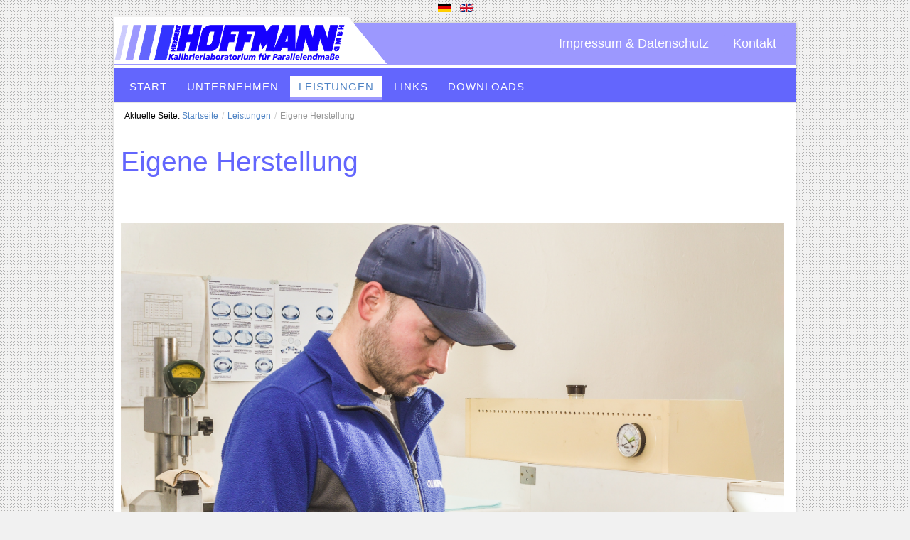

--- FILE ---
content_type: text/html; charset=utf-8
request_url: https://hoffmanngmbh.de/index.php/de/leistungen/eigene-herstellung
body_size: 5950
content:
<!DOCTYPE html PUBLIC "-//W3C//DTD XHTML 1.0 Transitional//EN" "http://www.w3.org/TR/xhtml1/DTD/xhtml1-transitional.dtd">
<html xmlns="http://www.w3.org/1999/xhtml" xml:lang="de-de" lang="de-de" >
<head>
<base href="https://hoffmanngmbh.de/index.php/de/leistungen/eigene-herstellung" />
	<meta http-equiv="content-type" content="text/html; charset=utf-8" />
	<meta name="author" content="Carsten Brüggemann" />
	<meta name="viewport" content="width=device-width, initial-scale=1.0" />
	<meta name="description" content="Parallelendmaße, Winkelendmaße, Kalibrierung, Wolframkarbit, Kalibriersoftware, Keramikendmaße, Pindar, Dakks, PT 100, DKS" />
	<meta name="generator" content="Joomla! - Open Source Content Management" />
	<title>Eigene Herstellung</title>
	<link href="https://hoffmanngmbh.de/index.php/de/leistungen/eigene-herstellung" rel="alternate" hreflang="de-DE" />
	<link href="https://hoffmanngmbh.de/index.php/en/goods-services/production" rel="alternate" hreflang="en-GB" />
	<link href="/modules/mod_tc_newsshow/assets/css/style.css" rel="stylesheet" type="text/css" />
	<link href="/media/jui/css/bootstrap.min.css?01dee0f3657f546e74ebe65f4ea01b0b" rel="stylesheet" type="text/css" />
	<link href="/media/jui/css/bootstrap-responsive.min.css?01dee0f3657f546e74ebe65f4ea01b0b" rel="stylesheet" type="text/css" />
	<link href="/media/jui/css/bootstrap-extended.css?01dee0f3657f546e74ebe65f4ea01b0b" rel="stylesheet" type="text/css" />
	<link href="/templates/system/css/system.css" rel="stylesheet" type="text/css" />
	<link href="/templates/system/css/general.css" rel="stylesheet" type="text/css" />
	<link href="/templates/td_business/css/respo.css" rel="stylesheet" type="text/css" />
	<link href="/templates/td_business/css/template.css" rel="stylesheet" type="text/css" />
	<link href="/templates/td_business/css/joomla.css" rel="stylesheet" type="text/css" />
	<link href="/templates/td_business/css/override.css" rel="stylesheet" type="text/css" />
	<link href="/templates/td_business/css/modules.css" rel="stylesheet" type="text/css" />
	<link href="/templates/td_business/css/font-awesome.css" rel="stylesheet" type="text/css" />
	<link href="/templates/td_business/css/styles/style3.css" rel="stylesheet" type="text/css" />
	<link href="/templates/td_business/css/menu.css" rel="stylesheet" type="text/css" />
	<link href="/media/mod_languages/css/template.css?01dee0f3657f546e74ebe65f4ea01b0b" rel="stylesheet" type="text/css" />
	<style type="text/css">
/* Mobile Menu CK - https://www.joomlack.fr */
/* Automatic styles */

.mobilemenuck-bar {display:none;position:relative;left:0;top:0;right:0;z-index:100;}
.mobilemenuck-bar-title {display: block;}
.mobilemenuck-bar-button {cursor:pointer;box-sizing: border-box;position:absolute; top: 0; right: 0;line-height:0.8em;font-family:Segoe UI;text-align: center;}
.mobilemenuck {box-sizing: border-box;width: 100%;}
.mobilemenuck-topbar {position:relative;}
.mobilemenuck-title {display: block;}
.mobilemenuck-button {cursor:pointer;box-sizing: border-box;position:absolute; top: 0; right: 0;line-height:0.8em;font-family:Segoe UI;text-align: center;}
.mobilemenuck a {display:block;}
.mobilemenuck a:hover {text-decoration: none;}
.mobilemenuck .mobilemenuck-item > div {position:relative;}
/* for accordion */
.mobilemenuck-togglericon:after {cursor:pointer;text-align:center;display:block;position: absolute;right: 0;top: 0;content:"+";}
.mobilemenuck .open .mobilemenuck-togglericon:after {content:"-";}

[data-id="mobilemenuck-122"] .mobilemenuck-bar-title {
	background: #464646;
	color: #FFFFFF;
	font-weight: bold;
	text-indent: 20px;
	line-height: 43px;
	font-size: 20px;
}

[data-id="mobilemenuck-122"] .mobilemenuck-bar-title a {
	color: #FFFFFF;
	font-weight: bold;
	text-indent: 20px;
	line-height: 43px;
	font-size: 20px;
}

[data-id="mobilemenuck-122"] .mobilemenuck-bar-button {
	background: #333333;
	height: 43px;
	width: 43px;
	color: #FFFFFF;
	padding-top: 8px;
	font-size: 1.8em;
}

[data-id="mobilemenuck-122"] .mobilemenuck-bar-button a {
	color: #FFFFFF;
	font-size: 1.8em;
}

[data-id="mobilemenuck-122"].mobilemenuck {
	background: #464646;
	color: #FFFFFF;
	padding-bottom: 5px;
	font-weight: bold;
	font-size: 1.2em;
}

[data-id="mobilemenuck-122"].mobilemenuck a {
	color: #FFFFFF;
	font-weight: bold;
	font-size: 1.2em;
}

[data-id="mobilemenuck-122"] .mobilemenuck-title {
	background: #464646;
	height: 43px;
	text-indent: 20px;
	line-height: 43px;
	font-size: 20px;
}

[data-id="mobilemenuck-122"] .mobilemenuck-title a {
	text-indent: 20px;
	line-height: 43px;
	font-size: 20px;
}

[data-id="mobilemenuck-122"] .mobilemenuck-button {
	height: 35px;
	width: 45px;
	line-height: 35px;
	font-size: 1.8em;
}

[data-id="mobilemenuck-122"] .mobilemenuck-button a {
	line-height: 35px;
	font-size: 1.8em;
}

[data-id="mobilemenuck-122"] .mobilemenuck-item > .level1 {
	background: #027EA6;
	-moz-border-radius: 5px 5px 5px 5px;
	-o-border-radius: 5px 5px 5px 5px;
	-webkit-border-radius: 5px 5px 5px 5px;
	border-radius: 5px 5px 5px 5px;
	color: #FFFFFF;
	margin-top: 4px;
	margin-right: 4px;
	margin-bottom: 4px;
	margin-left: 4px;
	padding-left: 15px;
	line-height: 35px;
}

[data-id="mobilemenuck-122"] .mobilemenuck-item > .level1 a {
	color: #FFFFFF;
	line-height: 35px;
}

[data-id="mobilemenuck-122"] .mobilemenuck-item > .level2 {
	background: #FFFFFF;
	-moz-border-radius: 5px 5px 5px 5px;
	-o-border-radius: 5px 5px 5px 5px;
	-webkit-border-radius: 5px 5px 5px 5px;
	border-radius: 5px 5px 5px 5px;
	color: #000000;
	margin-top: 4px;
	margin-right: 4px;
	margin-bottom: 4px;
	margin-left: 4px;
	padding-left: 25px;
	line-height: 35px;
}

[data-id="mobilemenuck-122"] .mobilemenuck-item > .level2 a {
	color: #000000;
	line-height: 35px;
}

[data-id="mobilemenuck-122"] .level2 + .mobilemenuck-submenu .mobilemenuck-item > div {
	background: #689332;
	-moz-border-radius: 5px 5px 5px 5px;
	-o-border-radius: 5px 5px 5px 5px;
	-webkit-border-radius: 5px 5px 5px 5px;
	border-radius: 5px 5px 5px 5px;
	color: #FFFFFF;
	margin-top: 4px;
	margin-right: 4px;
	margin-bottom: 4px;
	margin-left: 4px;
	padding-left: 35px;
	line-height: 35px;
}

[data-id="mobilemenuck-122"] .level2 + .mobilemenuck-submenu .mobilemenuck-item > div a {
	color: #FFFFFF;
	line-height: 35px;
}

[data-id="mobilemenuck-122"] .mobilemenuck-togglericon:after {
	background: #000000;
	background: rgba(0,0,0,0.25);
	-pie-background: rgba(0,0,0,0.25);
	-moz-border-radius: 0px 5px 5px 0px;
	-o-border-radius: 0px 5px 5px 0px;
	-webkit-border-radius: 0px 5px 5px 0px;
	border-radius: 0px 5px 5px 0px;
	height: 35px;
	width: 35px;
	padding-right: 5px;
	padding-left: 5px;
	line-height: 35px;
	font-size: 1.7em;
}

[data-id="mobilemenuck-122"] .mobilemenuck-togglericon:after a {
	line-height: 35px;
	font-size: 1.7em;
}
.mobilemaximenuck div span.descck {
    padding-left: 10px;
    font-size: 12px;
}#nebox139{ margin-top: 0px; z-index: 100; position: relative;} #nebox139 .newsbox_item { width:100%;} #nebox139 .newsbox_sett139 { margin-right:7px;margin-bottom:7px; } 
@media screen and (max-width: 59.5em) {
#nebox139{ margin-top: 0px;}
	#nebox139 .newsbox_item  {
		width: 50%; 
	}	
}
@media screen and (max-width: 41.5em) {
#nebox139{ margin-top: 0px;}
	#nebox139 .newsbox_item  {
		width: 100%; 
	}
}.ju-base {max-width: 960px;} #ju-leftcol {width: 30%} #ju-rightcol { width: 22%} #ju-maincol {width:100%}#inner_content {width: 100%;} #ju-sideleft {width: 20%}#ju-sideright { width: 30%}
	</style>
	<script type="application/json" class="joomla-script-options new">{"csrf.token":"5ea12df90bb08dc6cdf37699ccfeb4ab","system.paths":{"root":"","base":""}}</script>
	<script src="/media/jui/js/jquery.min.js?01dee0f3657f546e74ebe65f4ea01b0b" type="text/javascript"></script>
	<script src="/media/jui/js/jquery-noconflict.js?01dee0f3657f546e74ebe65f4ea01b0b" type="text/javascript"></script>
	<script src="/media/jui/js/jquery-migrate.min.js?01dee0f3657f546e74ebe65f4ea01b0b" type="text/javascript"></script>
	<script src="/media/system/js/caption.js?01dee0f3657f546e74ebe65f4ea01b0b" type="text/javascript"></script>
	<script src="/media/system/js/mootools-core.js?01dee0f3657f546e74ebe65f4ea01b0b" type="text/javascript"></script>
	<script src="/media/system/js/core.js?01dee0f3657f546e74ebe65f4ea01b0b" type="text/javascript"></script>
	<script src="/media/system/js/mootools-more.js?01dee0f3657f546e74ebe65f4ea01b0b" type="text/javascript"></script>
	<script src="/media/jui/js/bootstrap.min.js?01dee0f3657f546e74ebe65f4ea01b0b" type="text/javascript"></script>
	<script src="/templates/td_business/lib/framework/js/menu.js" type="text/javascript"></script>
	<script src="/templates/td_business/lib/framework/js/gotop.js" type="text/javascript"></script>
	<script type="text/javascript">
jQuery(window).on('load',  function() {
				new JCaption('img.caption');
			});
	</script>
	<link href="https://hoffmanngmbh.de/index.php/de/leistungen/eigene-herstellung" rel="alternate" hreflang="x-default" />
<link href="/templates/td_business/images/favicon.ico" rel="shortcut icon" type="image/x-icon" />
<style type="text/css">
body.bg { background-image: url(/templates/td_business/images/patterns/dot.png ); background-repeat: repeat; }
</style>
<!--[if lte IE 7.0]>
<link href="/templates/td_business/css/IE7_only.css" rel="stylesheet" type="text/css" />
<![endif]-->

</head>
<body class="bg ltr style3 clearfix">


<div id="ju-top-header" class="clearfix">
<div class="ju-base clearfix">
<div id="ju-languageselect" class="clearfix"><div class="ju-inner clearfix"><div class="mod-languages">

	<ul class="lang-inline" dir="ltr">
									<li class="lang-active">
			<a href="https://hoffmanngmbh.de/index.php/de/leistungen/eigene-herstellung">
												<img src="/media/mod_languages/images/de_de.gif" alt="Deutsch (Deutschland)" title="Deutsch (Deutschland)" />										</a>
			</li>
								<li>
			<a href="/index.php/en/goods-services/production">
												<img src="/media/mod_languages/images/en_gb.gif" alt="English (United Kingdom)" title="English (United Kingdom)" />										</a>
			</li>
				</ul>

</div>
</div></div></div>
</div>
<div class="ju-base clearfix">
<div id="header" class="clearfix">
<a id="logo" href="/" title="Herbert Hoffmann GmbH"><img src="/images/logos/Logo_neu.png" style="border:0;" alt="" /></a>
<div id="ju-headermenu" class="clearfix"><div class="ju-inner clearfix"><div class="module uk-hidden-small">	
<div class="mod-wrapper-menu clearfix">
<ul class="nav menu nav-pills mod-list">
<li class="item-118"><a href="/index.php/de/impressum-datenschutz" class="uk-visible-large">Impressum &amp; Datenschutz</a></li><li class="item-119"><a href="/index.php/de/top-kontakt" class="uk-visible-large">Kontakt</a></li></ul>
</div>
</div>
</div></div></div>
<div id="navmenu" class="clearfix"><ul class="ju-menu level-0"><li class="menu-item first"><a href="/index.php/de/start" class="menu-item first" ><span class="menu"><span class="menu-title">Start</span></span></a></li><li class="menu-item parent"><a href="/index.php/de/unternehmen" class="menu-item parent" ><span class="menu"><span class="menu-title">Unternehmen</span></span></a><div class="submenu"><div class="submenu-wrap"><div class="menu-tl"><div class="menu-tr"><div class="menu-tm"></div></div></div><div class="menu-l"><div class="menu-r"><div class="submenu-inner clearfix"><div class="megacol col1 first" style="width: 200px;"><ul class="ju-menu level-1"><li class="menu-item first"><a href="/index.php/de/unternehmen/historie" class="menu-item first" ><span class="menu"><span class="menu-title">Historie</span></span></a></li><li class="menu-item"><a href="/index.php/de/unternehmen/mitarbeiter" class="menu-item" ><span class="menu"><span class="menu-title">Mitarbeiter</span></span></a></li><li class="menu-item last"><a href="/index.php/de/unternehmen/kalibrierlaboratorium" class="menu-item last" ><span class="menu"><span class="menu-title">Kalibrierlaboratorium</span></span></a></li></ul></div></div></div></div><div class="menu-bl"><div class="menu-br"><div class="menu-bm"></div></div></div></div></div></li><li class="menu-item active parent"><a href="/index.php/de/leistungen" class="menu-item active parent" ><span class="menu"><span class="menu-title">Leistungen</span></span></a><div class="submenu"><div class="submenu-wrap"><div class="menu-tl"><div class="menu-tr"><div class="menu-tm"></div></div></div><div class="menu-l"><div class="menu-r"><div class="submenu-inner clearfix"><div class="megacol col1 first" style="width: 200px;"><ul class="ju-menu level-1"><li class="menu-item first parent"><a href="/index.php/de/leistungen/dienstleistungen" class="menu-item first parent" ><span class="menu"><span class="menu-title">Dienstleistungen</span></span></a><div class="submenu"><div class="submenu-wrap"><div class="menu-tl"><div class="menu-tr"><div class="menu-tm"></div></div></div><div class="menu-l"><div class="menu-r"><div class="submenu-inner clearfix"><div class="megacol col1 first" style="width: 200px;"><ul class="ju-menu level-2"><li class="menu-item first"><a href="/index.php/de/leistungen/dienstleistungen/endmasskalibrierung" class="menu-item first" ><span class="menu"><span class="menu-title">Endmaßkalibrierung</span></span></a></li><li class="menu-item"><a href="/index.php/de/leistungen/dienstleistungen/planglasplattenkalibrierung" class="menu-item" ><span class="menu"><span class="menu-title">Prüfglaskalibrierung</span></span></a></li><li class="menu-item"><a href="/index.php/de/leistungen/dienstleistungen/winkelendmasskalibrierung" class="menu-item" ><span class="menu"><span class="menu-title">Winkelendmaßkalibrierung</span></span></a></li><li class="menu-item"><a href="/index.php/de/leistungen/dienstleistungen/spiegelpolygonkalibrierung" class="menu-item" ><span class="menu"><span class="menu-title">Spiegelpolygonkalibrierung</span></span></a></li><li class="menu-item"><a href="/index.php/de/leistungen/dienstleistungen/schulung" class="menu-item" ><span class="menu"><span class="menu-title">Schulung</span></span></a></li><li class="menu-item last"><a href="/index.php/de/leistungen/dienstleistungen/laeppen" class="menu-item last" ><span class="menu"><span class="menu-title">Läppen</span></span></a></li></ul></div></div></div></div><div class="menu-bl"><div class="menu-br"><div class="menu-bm"></div></div></div></div></div></li><li class="menu-item active parent"><a href="/index.php/de/leistungen/eigene-herstellung" class="menu-item active parent" ><span class="menu"><span class="menu-title">Eigene Herstellung</span></span></a><div class="submenu"><div class="submenu-wrap"><div class="menu-tl"><div class="menu-tr"><div class="menu-tm"></div></div></div><div class="menu-l"><div class="menu-r"><div class="submenu-inner clearfix"><div class="megacol col1 first" style="width: 200px;"><ul class="ju-menu level-2"><li class="menu-item first"><a href="/index.php/de/leistungen/eigene-herstellung/wolframkarbidendmasse" class="menu-item first" ><span class="menu"><span class="menu-title">Wolframkarbidendmaße</span></span></a></li><li class="menu-item"><a href="/index.php/de/leistungen/eigene-herstellung/stahlendmasse" class="menu-item" ><span class="menu"><span class="menu-title">Stahlendmaße</span></span></a></li><li class="menu-item last"><a href="/index.php/de/leistungen/eigene-herstellung/winkelendmasse" class="menu-item last" ><span class="menu"><span class="menu-title">Winkelendmaße</span></span></a></li></ul></div></div></div></div><div class="menu-bl"><div class="menu-br"><div class="menu-bm"></div></div></div></div></div></li><li class="menu-item parent"><a href="/index.php/de/leistungen/produkte" class="menu-item parent" ><span class="menu"><span class="menu-title">Produkte</span></span></a><div class="submenu"><div class="submenu-wrap"><div class="menu-tl"><div class="menu-tr"><div class="menu-tm"></div></div></div><div class="menu-l"><div class="menu-r"><div class="submenu-inner clearfix"><div class="megacol col1 first" style="width: 200px;"><ul class="ju-menu level-2"><li class="menu-item first"><a href="/index.php/de/leistungen/produkte/parallelendmasse" class="menu-item first" ><span class="menu"><span class="menu-title">Parallelendmaße</span></span></a></li><li class="menu-item"><a href="/index.php/de/leistungen/produkte/winkelsatz" class="menu-item" ><span class="menu"><span class="menu-title">Winkelendmaße</span></span></a></li><li class="menu-item parent"><a href="/index.php/de/leistungen/produkte/planglaeser-platten" class="menu-item parent" ><span class="menu"><span class="menu-title">Prüfgläser (Plangläser) &amp; Messtische</span></span></a><div class="submenu"><div class="submenu-wrap"><div class="menu-tl"><div class="menu-tr"><div class="menu-tm"></div></div></div><div class="menu-l"><div class="menu-r"><div class="submenu-inner clearfix"><div class="megacol col1 first" style="width: 200px;"><ul class="ju-menu level-3"><li class="menu-item first"><a href="/index.php/de/leistungen/produkte/planglaeser-platten/planglasplatten2" class="menu-item first" ><span class="menu"><span class="menu-title">Planglasplatten</span></span></a></li><li class="menu-item last"><a href="/index.php/de/leistungen/produkte/planglaeser-platten/messtische-aus-keramik" class="menu-item last" ><span class="menu"><span class="menu-title">Meßtische aus Keramik</span></span></a></li></ul></div></div></div></div><div class="menu-bl"><div class="menu-br"><div class="menu-bm"></div></div></div></div></div></li><li class="menu-item parent"><a href="/index.php/de/leistungen/produkte/software-en" class="menu-item parent" ><span class="menu"><span class="menu-title">Software</span></span></a><div class="submenu"><div class="submenu-wrap"><div class="menu-tl"><div class="menu-tr"><div class="menu-tm"></div></div></div><div class="menu-l"><div class="menu-r"><div class="submenu-inner clearfix"><div class="megacol col1 first" style="width: 200px;"><ul class="ju-menu level-3"><li class="menu-item first"><a href="/index.php/de/leistungen/produkte/software-en/pindar" class="menu-item first" ><span class="menu"><span class="menu-title">Pindar</span></span></a></li></ul></div></div></div></div><div class="menu-bl"><div class="menu-br"><div class="menu-bm"></div></div></div></div></div></li><li class="menu-item"><a href="/index.php/de/leistungen/produkte/sonderbauteile" class="menu-item" ><span class="menu"><span class="menu-title">Kundenspezifische Bauteile</span></span></a></li><li class="menu-item"><a href="/index.php/de/leistungen/produkte/endmassmessgeraete" class="menu-item" ><span class="menu"><span class="menu-title">Endmaßmessgeräte</span></span></a></li><li class="menu-item parent"><a href="/index.php/de/leistungen/produkte/transport-aufbewahrung" class="menu-item parent" ><span class="menu"><span class="menu-title">Transport &amp; Aufbewahrung</span></span></a><div class="submenu"><div class="submenu-wrap"><div class="menu-tl"><div class="menu-tr"><div class="menu-tm"></div></div></div><div class="menu-l"><div class="menu-r"><div class="submenu-inner clearfix"><div class="megacol col1 first" style="width: 200px;"><ul class="ju-menu level-3"><li class="menu-item first"><a href="/index.php/de/leistungen/produkte/transport-aufbewahrung/transportkoffer" class="menu-item first" ><span class="menu"><span class="menu-title">Transportkoffer</span></span></a></li><li class="menu-item"><a href="/index.php/de/leistungen/produkte/transport-aufbewahrung/holz-etuis" class="menu-item" ><span class="menu"><span class="menu-title">Holz Etuis</span></span></a></li><li class="menu-item"><a href="/index.php/de/leistungen/produkte/transport-aufbewahrung/reinraum-etuis" class="menu-item" ><span class="menu"><span class="menu-title">Reinraum-Etuis</span></span></a></li><li class="menu-item last"><a href="/index.php/de/leistungen/produkte/transport-aufbewahrung/plastik-etuis" class="menu-item last" ><span class="menu"><span class="menu-title">Plastik-Etuis</span></span></a></li></ul></div></div></div></div><div class="menu-bl"><div class="menu-br"><div class="menu-bm"></div></div></div></div></div></li><li class="menu-item last parent"><a href="/index.php/de/leistungen/produkte/zubehoer" class="menu-item last parent" ><span class="menu"><span class="menu-title">Zubehör</span></span></a><div class="submenu"><div class="submenu-wrap"><div class="menu-tl"><div class="menu-tr"><div class="menu-tm"></div></div></div><div class="menu-l"><div class="menu-r"><div class="submenu-inner clearfix"><div class="megacol col1 first" style="width: 200px;"><ul class="ju-menu level-3"><li class="menu-item first"><a href="/index.php/de/leistungen/produkte/zubehoer/endmass-klemmhalter" class="menu-item first" ><span class="menu"><span class="menu-title">Endmaß-Klemmhalter</span></span></a></li><li class="menu-item"><a href="/index.php/de/leistungen/produkte/zubehoer/planglas-klemmhalter" class="menu-item" ><span class="menu"><span class="menu-title">Planglas-Klemmhalter</span></span></a></li><li class="menu-item"><a href="/index.php/de/leistungen/produkte/zubehoer/zubehoersaetze" class="menu-item" ><span class="menu"><span class="menu-title">Zubehörsätze</span></span></a></li><li class="menu-item"><a href="/index.php/de/leistungen/produkte/zubehoer/reinigungstuecher" class="menu-item" ><span class="menu"><span class="menu-title">Reinigungstücher</span></span></a></li><li class="menu-item"><a href="/index.php/de/leistungen/produkte/zubehoer/anliege-thermometer2" class="menu-item" ><span class="menu"><span class="menu-title">Anliege-Thermometer</span></span></a></li><li class="menu-item"><a href="/index.php/de/leistungen/produkte/zubehoer/vakuumpinzette" class="menu-item" ><span class="menu"><span class="menu-title">Vakuumpinzette</span></span></a></li><li class="menu-item"><a href="/index.php/de/leistungen/produkte/zubehoer/airball-puster" class="menu-item" ><span class="menu"><span class="menu-title">Blasebalg</span></span></a></li><li class="menu-item"><a href="/index.php/de/leistungen/produkte/zubehoer/abziehsteine" class="menu-item" ><span class="menu"><span class="menu-title">Abziehsteine</span></span></a></li><li class="menu-item"><a href="/index.php/de/leistungen/produkte/zubehoer/endmassverbinder-halter" class="menu-item" ><span class="menu"><span class="menu-title">Endmaßverbinder / Halter</span></span></a></li><li class="menu-item"><a href="/index.php/de/leistungen/produkte/zubehoer/kreuzpinzetten" class="menu-item" ><span class="menu"><span class="menu-title">Pinzetten</span></span></a></li><li class="menu-item"><a href="/index.php/de/leistungen/produkte/zubehoer/anschubhilfe" class="menu-item" ><span class="menu"><span class="menu-title">Anschubhilfe</span></span></a></li><li class="menu-item"><a href="/index.php/de/leistungen/produkte/zubehoer/abschubhilfe" class="menu-item" ><span class="menu"><span class="menu-title">Abschubhilfe</span></span></a></li><li class="menu-item"><a href="/index.php/de/leistungen/produkte/zubehoer/lupen" class="menu-item" ><span class="menu"><span class="menu-title">Lupen</span></span></a></li><li class="menu-item"><a href="/index.php/de/leistungen/produkte/zubehoer/glasfaser-radierer" class="menu-item" ><span class="menu"><span class="menu-title">Glasfaser-Radierer</span></span></a></li><li class="menu-item"><a href="/index.php/de/leistungen/produkte/zubehoer/handauflage" class="menu-item" ><span class="menu"><span class="menu-title">Handauflage</span></span></a></li><li class="menu-item"><a href="/index.php/de/leistungen/produkte/zubehoer/lehrenhalter" class="menu-item" ><span class="menu"><span class="menu-title">Lehrenhalter</span></span></a></li><li class="menu-item"><a href="/index.php/de/leistungen/produkte/zubehoer/schleifblock" class="menu-item" ><span class="menu"><span class="menu-title">Schleifblock</span></span></a></li><li class="menu-item"><a href="/index.php/de/leistungen/produkte/zubehoer/ventilator" class="menu-item" ><span class="menu"><span class="menu-title">Ventilator</span></span></a></li><li class="menu-item"><a href="/index.php/de/leistungen/produkte/zubehoer/temperatursensoren" class="menu-item" ><span class="menu"><span class="menu-title">Temperatursensoren</span></span></a></li><li class="menu-item"><a href="/index.php/de/leistungen/produkte/zubehoer/vakuumpumpe" class="menu-item" ><span class="menu"><span class="menu-title">Vakuumpumpe</span></span></a></li><li class="menu-item"><a href="/index.php/de/leistungen/produkte/zubehoer/temperaturmessgeraet" class="menu-item" ><span class="menu"><span class="menu-title">Temperaturmessgerät</span></span></a></li><li class="menu-item"><a href="/index.php/de/leistungen/produkte/zubehoer/handschalter" class="menu-item" ><span class="menu"><span class="menu-title">Handschalter</span></span></a></li><li class="menu-item"><a href="/index.php/de/leistungen/produkte/zubehoer/fussschalter" class="menu-item" ><span class="menu"><span class="menu-title">Fußschalter</span></span></a></li><li class="menu-item"><a href="/index.php/de/leistungen/produkte/zubehoer/plexiglasgehaeuse" class="menu-item" ><span class="menu"><span class="menu-title">Plexiglasgehäuse</span></span></a></li><li class="menu-item last"><a href="/index.php/de/leistungen/produkte/zubehoer/schablonen" class="menu-item last" ><span class="menu"><span class="menu-title">Schablonen</span></span></a></li></ul></div></div></div></div><div class="menu-bl"><div class="menu-br"><div class="menu-bm"></div></div></div></div></div></li></ul></div></div></div></div><div class="menu-bl"><div class="menu-br"><div class="menu-bm"></div></div></div></div></div></li><li class="menu-item last"><a href="/index.php/de/leistungen/praxis" class="menu-item last" ><span class="menu"><span class="menu-title">Praxis</span></span></a></li></ul></div></div></div></div><div class="menu-bl"><div class="menu-br"><div class="menu-bm"></div></div></div></div></div></li><li class="menu-item"><a href="/index.php/de/links" class="menu-item" ><span class="menu"><span class="menu-title">Links</span></span></a></li><li class="menu-item last"><a href="/index.php/de/downloads" class="menu-item last" ><span class="menu"><span class="menu-title">Downloads</span></span></a></li></ul></div><script type="text/javascript">
//<![CDATA[
window.addEvent('domready',function(){
var	limits = $(document.body); items_v = [], items_h = [];
$$('div.submenu').each(function (el) { if (el.getParent().getParent().hasClass('level-0')) { items_v.push(el); } else { items_h.push(el); } });
new JUMenu(items_v, { direction: 'LTR', bound: limits, fxOptions: { transition: Fx.Transitions.Quad.easeInOut, duration: 300}, animation: 'slide', mode: 'vertical', offset:{x:0, y: 0} });
new JUMenu(items_h, { direction: 'LTR', bound: limits, fxOptions: { transition: Fx.Transitions.Quad.easeInOut, duration: 300}, animation: 'slide', mode: 'horizontal', offset: {x: -10, y: 5} });
});
//]]>
</script>  
</div>

<div class="ju-base main-bg clearfix">

   	
<div id="ju-basetop">
</div>
<div id="ju-breadcrumbs" class="clearfix"><div class="ju-inner clearfix"><ul class="breadcrumb">
	<span class="showhome">Aktuelle Seite: </span><li><a href="/index.php/de/">Startseite</a><span class="divider">/</span></li><li><a href="/index.php/de/leistungen">Leistungen</a><span class="divider">/</span></li><li class="active">Eigene Herstellung</li></ul></div></div><div class="clearfix">
<div id="ju-maincol" class="clearfix">
<div class="clr"></div>
<div id="inner_content" class="clearfix"> <!--Component Area-->
		
<div class="ju-component-area clearfix">
<div class="ju-inner clearfix">
<div id="system-message-container">
	</div>

<div class="ju-component-area-inner clearfix">

<article class="item-page">

	
	

	
		

	<header>

		
		

		
		<h1>

			
				Eigene Herstellung 
			
		</h1>

		
		

		
	</header>

	

	




















 
<p>&nbsp;
<section id="nebox139"><div class="newsbox_item">
<div class="newsbox_sett139"	>
<div class="services_box services_box--modern">	
<div class="services_box__inner clearfix">
<div class="services_box__icon">
<div class="services_box__icon-inner">
<a href="/index.php/de/leistungen/eigene-herstellung/wolframkarbidendmasse"> <img src="https://hoffmanngmbh.de/images/Produktion/Fertigung-HM.jpg" alt="Wolframkarbidendmaße" /></a>
</div>
</div>
<div class="services_box__content">
<h4 class="services_box__title"> <a href="/index.php/de/leistungen/eigene-herstellung/wolframkarbidendmasse"> Wolframkarbidendmaße</a></h4>
<div class="services_box__desc">
<p>
</p>
</div>	  
<div class="services_box__list-wrapper">
<span class="services_box__list-bg"></span>
<div class="services_box__list">
<a href="/index.php/de/leistungen/eigene-herstellung/wolframkarbidendmasse"> <img src="https://hoffmanngmbh.de/images/Produktion/Fertigung-HM.jpg" alt="Wolframkarbidendmaße" /></a>
<p></p>
<a class="btn-readmore" href="/index.php/de/leistungen/eigene-herstellung/wolframkarbidendmasse">Weiterlesen</a>
</div>
</div>
</div>
</div>
</div>
</div>
</div>
<div class="newsbox_item">
<div class="newsbox_sett139"	>
<div class="services_box services_box--modern">	
<div class="services_box__inner clearfix">
<div class="services_box__icon">
<div class="services_box__icon-inner">
<a href="/index.php/de/leistungen/eigene-herstellung/stahlendmasse"> <img src="https://hoffmanngmbh.de/images/Produktion/Stahl6.jpg" alt="Stahlendmaße" /></a>
</div>
</div>
<div class="services_box__content">
<h4 class="services_box__title"> <a href="/index.php/de/leistungen/eigene-herstellung/stahlendmasse"> Stahlendmaße</a></h4>
<div class="services_box__desc">
<p>
</p>
</div>	  
<div class="services_box__list-wrapper">
<span class="services_box__list-bg"></span>
<div class="services_box__list">
<a href="/index.php/de/leistungen/eigene-herstellung/stahlendmasse"> <img src="https://hoffmanngmbh.de/images/Produktion/Stahl6.jpg" alt="Stahlendmaße" /></a>
<p></p>
<a class="btn-readmore" href="/index.php/de/leistungen/eigene-herstellung/stahlendmasse">Weiterlesen</a>
</div>
</div>
</div>
</div>
</div>
</div>
</div>
<div class="newsbox_item">
<div class="newsbox_sett139"	>
<div class="services_box services_box--modern">	
<div class="services_box__inner clearfix">
<div class="services_box__icon">
<div class="services_box__icon-inner">
<a href="/index.php/de/leistungen/eigene-herstellung/winkelendmasse"> <img src="https://hoffmanngmbh.de/images/Produktion/winkel.jpg" alt="Winkelendmaße" /></a>
</div>
</div>
<div class="services_box__content">
<h4 class="services_box__title"> <a href="/index.php/de/leistungen/eigene-herstellung/winkelendmasse"> Winkelendmaße</a></h4>
<div class="services_box__desc">
<p>
</p>
</div>	  
<div class="services_box__list-wrapper">
<span class="services_box__list-bg"></span>
<div class="services_box__list">
<a href="/index.php/de/leistungen/eigene-herstellung/winkelendmasse"> <img src="https://hoffmanngmbh.de/images/Produktion/winkel.jpg" alt="Winkelendmaße" /></a>
<p></p>
<a class="btn-readmore" href="/index.php/de/leistungen/eigene-herstellung/winkelendmasse">Weiterlesen</a>
</div>
</div>
</div>
</div>
</div>
</div>
</div>
	
</section>

</p>









	

		 


</article>
</div>	
</div>
</div>
</div>
<div class="clr"></div>
</div></div>
</div>
<div class="ju-base clearfix">
<div id="set-team">
<div id="ju-team" class="clearfix"><div class="ju-inner clearfix"><div class="module ">	
<div class="mod-wrapper clearfix">		
<div class="mod-content clearfix">	
<div class="mod-inner clearfix">


<div class="custom"  >
	<table style="width: 200px; height: 100px; background-color: #9c98fe; border: 5px solid #9c98fe;" border="0">
<tbody>
<tr>
<td>
<p>&nbsp;</p>
<p><span style="font-size: 12pt;"><strong>Kontakt&nbsp;</strong></span></p>
<p>&nbsp;</p>
</td>
</tr>
<tr>
<td>
<p>Herbert Hoffmann GmbH</p>
<p>Talstraße 164</p>
<p>DE-69198 Schriesheim</p>
<p>&nbsp;</p>
</td>
</tr>
<tr>
<td>
<table border="0">
<tbody>
<tr>
<td>
<p>Telefon:</p>
<p>Email:&nbsp;</p>
</td>
<td>
<p>+49 6203 661850</p>
<p><a href="mailto:info@hoffmanngmbh.de">info@hoffmanngmbh.de</a></p>
</td>
</tr>
</tbody>
</table>
</td>
</tr>
</tbody>
</table></div>
</div>
</div>
</div>
</div>
<div style="clear:both;"></div>
</div></div>			
</div>	
</div>


<!--Start Footer-->
<div id="ju-footer" class="clearfix">
<div class="ju-base">
<div class="cp">
Copyright &copy; 2021 Herbert Hoffmann GmbH					
</div>	
<div class="clearfix"></div>
</div>
</div>



</body>
</html>

--- FILE ---
content_type: text/css
request_url: https://hoffmanngmbh.de/templates/td_business/css/respo.css
body_size: 2128
content:
/*---------------------------------------------------------------
# Package - Stools Framework  
# ---------------------------------------------------------------
# Author - joomlatd http://www.joomlatd.com
# Copyright (C) 2008 - 2018 joomlatd.com. All Rights Reserved. 
# Websites: http://www.joomlatd.com
-----------------------------------------------------------------*/


/* Large desktop */
@media (min-width: 1200px) {


}
 
/* Tablet landscape and desktop */
@media (min-width: 960px) and (max-width: 1199px) { 

}
 
/* Landscape phone to portrait tablet */
@media (min-width: 768px) and (max-width: 959px) { 
	.ju-base {width:728px!important}
	#ju-top-menu, .ju_date{display:none}
	#ju-bookmarks{float:left!important}
	#ju-banner {width:320px}
	
	input#mod-search-searchword {
		width:120px;
	}
	
	.tabs_buttons ul.tabs_container li.tab {
		padding:0 10px!important;
	}
	
	span.designed_by {
		display:block;
	}
}
 
/* Phones portrait and landscape  */
@media only screen and ( max-width: 767px ) {
	.ju-base {min-width:280px!important;width:95%!important}
	#ju-leftcol, #ju-rightcol,#ju-sideleft, #ju-sideright, #ju-maincol, #inner_content, .ju-block, .item {width:100%!important;margin:0!important}
	.ju-block .first, .ju-block .last, .ju-block .single,
	.item .first, .item .last, .item .single	{margin:0!important}
	.item-inner {padding:10px 0!important}
	a#logo {width:100%!important;background-position:50% 50%!important}
	#navmenu,#ju-search,#powered-by,#ju-footer-nav {display:none!important}
	#ju-footer {text-align:center}
	#ju-footer .cp {float:none!important}
	span.designed_by {display:block}
	select.select-menu {width:100%}
	#ju-mmenu {display:block!important;margin:0}
	
	#ju-top-menu, #ju-banner, .ju_date{display:none}
	#ju-bookmarks{float:left!important}
	
	/*smart slider*/
	div.nivo-caption{display:none!important}
	
	/*K2*/
	div.subCategory a.readmore {top:25px}
	div.subCategory h2{font-size:20px!important}
	div.itemToolbar ul li.itemPrintLink, div.itemToolbar ul li.itemEmailLink, div.itemToolbar ul li.itemTextResize {margin:0!important}
	
	/*Templates*/
	.border{margin-bottom:10px}
	a#pagetop{float:none!important}	
}

--- FILE ---
content_type: text/css
request_url: https://hoffmanngmbh.de/templates/td_business/css/template.css
body_size: 9072
content:
/*---------------------------------------------------------------
# Package - Joomla Template  
# ---------------------------------------------------------------
# Author - joomlatd http://www.joomlatd.com
# Copyright (C) 2008 - 2018 joomlatd.com. All Rights Reserved.
# Websites: http://www.joomlatd.com
-----------------------------------------------------------------*/
/* Core */

body.bg{background-color: #f1f1f1;}
body{color:#000;font-family:Arial,Helvetica,sans-serif;font-size:12px;line-height:150%}
a{text-decoration:none;}
a:hover,a:active,a:focus{text-decoration:none;}
.ju-base{margin-left:auto;margin-right:auto;position: relative;}
.ju-block{float:left;display:inline}
.mod-block {padding:10px}
.ju-inner{padding-left:10px;padding-right:10px}
.ju-block .first {margin-left:-10px}
.ju-block .last {margin-right:-10px}
.ju-block .single {margin-left:-10px;margin-right:-10px}
.gap{clear:both;margin-bottom:10px}
.main-bg {background:#fff; }
.tp-bannertimer {z-index: 28 !important;}
/*top bar*/
#ju-banner,
#ju-bookmarks,
#members-area{float:right}
#ju-search{float:left}
#ju-top-menu{margin-top:10px;float:left}
#ju-top-menu ul.menu {margin:0;padding:0;}
#ju-top-menu li{display:inline-block;list-style:none;border-left:1px solid #ccc;padding:0 0px;line-height:12px}
#ju-top-menu li a{color:#6f6f6f}

/*Header*/
#header {position:relative; height:59px;}
a#logo,#logo-text,a#logom{float:left}
#logo-text h1{font-size:210%;font-weight:bold;text-transform:uppercase;border:0!important;margin:10px 0 0!important;padding:0!important}
#logo-text h1 a{}
#logo-text p.site-slogan{margin:0;padding:0;color:#999}

/*search*/
#ju-search .mod-search input#mod-search-searchword, 
#ju-search .mod-search input#mod-finder-searchword{background:#fafafa url(../images/search.png) no-repeat 3% 50%; padding-left:28px;margin:0;
	border-radius:3px;
	-moz-border-radius:3px;
	-webkit-border-radius:3px;
	box-shadow:0 0 6px rgba(255,255,255,.1) inset;
}

/* Layout */
#ju-leftcol, #ju-rightcol, #ju-maincol ,#ju-sideleft, #ju-sideright, #inner_content {float:left}
#ju-leftcol, #ju-rightcol, #ju-maincol {padding:10px 0}
#sj-br{position: absolute; top: 0px; left: -5500px;}

/*Font Resizer*/
div.font-sizer{width:62px;height:16px;line-height:16px;float: right;}
div.font-sizer a.btn_fs_big,div.font-sizer a.btn_fs_reset,div.font-sizer a.btn_fs_small
{background-image:url(../images/font-resizer.png);background-repeat:no-repeat;height:16px;width:18px;border:medium none;cursor:pointer;display:block;float:left;text-indent:-999em;padding:0;}
div.font-sizer a.btn_fs_big{background-position:0 0}
div.font-sizer a.btn_fs_reset{background-position:-19px 0}
div.font-sizer a.btn_fs_small{background-position:-37px 0}
div.font-sizer a.btn_fs_big:hover{background-position:0 -16px}
div.font-sizer a.btn_fs_reset:hover{background-position:-19px -16px}
div.font-sizer a.btn_fs_small:hover{background-position:-37px -16px}

/* Breadcrumbs */
#ju-breadcrumbs .ju-inner {padding:0}
#ju-breadcrumbs .breadcrumb {
	margin:0;
	background:transparent;
	-webkit-border-radius: 0;
	-moz-border-radius: 0;
	border-radius: 0;
	border-top:1px solid #e7e7e7;
	border-bottom:1px solid #e7e7e7	
}

/* Footer */
#ju-footer{ color: #000;padding:10px 0;}
#ju-footer .cp {float:left;}

/*Footer Navigation*/
#ju-footer-nav{float:right}
#ju-footer-nav ul{list-style-type:none;padding:0;margin:0 0 5px 0}
#ju-footer-nav li{background:none;padding:0;display:inline} 
#ju-footer-nav .nav > li > a:hover {background:none;}
#ju-footer-nav a{font-weight:normal;text-decoration:none;display:inline;margin:0;padding:0 8px;}
a#pagetop{float:right; }

/* clr */
.clr{clear:both;display:block;overflow:hidden;visibility:hidden;width:0;height:0}
/* template colors */
div.color-site{height:14px;line-height:14px; margin-top: 5px;position: relative; z-index: 1000; float: right; }
div.color-site a {padding: 0px 5px; height: 14px; -webkit-border-radius: 35px!important;
-moz-border-radius: 35px!important;
-moz-border-radiust: 35px!important;
border-radius: 35px!important;}
div.color-site a.btn_fs_blue{ background: #369; color: #369;}
div.color-site a.btn_fs_red{ background: #c30; color: #c30;}
div.color-site a.btn_fs_orange{ background: #ed5c28; color: #ed5c28;}
div.color-site a.btn_fs_green{ background: #693; color: #693;}
div.color-site a.btn_fs_brown{ background: #963; color: #963;}
div.color-site a.btn_fs_lilac{ background: #ad77bb; color: #ad77bb;}

/* Button, Input */

input, select, textarea, .inputbox, button, .button, input[type="button"], input[type="submit"] {
	padding: 3px;
}

input[type="button"], input[type="text"] {}

input[type="button"] { }

input[type="text"], input[type="password"], input[type="email"], textarea, .inputbox, .validate-username, .validate-password { 
	border: 0; background: #fff; color:#999;
	-webkit-box-shadow: 0 0 0 1px #ccc inset; box-shadow: 0 0 0 1px #ccc inset;
	border-radius: 3px; -webkit-border-radius: 3px;
}

select { 
	border: 0; background: #CCCBFD; color:#000;
	-webkit-box-shadow: 0 0 0 1px #9C98FE inset; box-shadow: 0 0 0 1px #9C98FE inset;
	border-radius: 3px; -webkit-border-radius: 3px;
}

#ol-topsl .inputbox, #ol-botsl .inputbox, #ol-user-panel .inputbox {}

input[type="text"]:hover, input[type="password"]:hover, input[type="email"]:hover,
input[type="text"]:focus, input[type="password"]:focus, input[type="email"]:focus,
.inputbox:hover, .inputbox:focus, 
 textarea:hover, textarea:focus { background: #ffffcc; color:#666; }

select:hover, select:focus { background: #CCCBFD; color:#000; }

select.inputbox:focus {outline:none;}

.browserChrome input[type="text"]:focus, .browserChrome input[type="password"]:focus, .browserChrome input[type="email"]:focus,
.browserSafari input[type="text"]:focus, .browserSafari input[type="password"]:focus, .browserSafari input[type="email"]:focus,
.browserChrome .inputbox:focus, .browserChrome  textarea:focus,
.browserSafari .inputbox:focus, .browserSafari textarea:focus {outline: none;}

/* buttons */
.button, button, input[type="button"], input[type="submit"] {
	line-height:24px;
	color: #888;
	text-transform: uppercase; 
	border:0; 
	font-size: 11px !important;
	cursor:pointer;
	zoom: 1;
	*display: inline;
	vertical-align: top;
	outline: none;
	text-align: center;
	text-decoration: none;
	padding: 4px 15px !important;
	text-shadow: 0 1px 1px rgba(0,0,0, 0.1);
	-webkit-border-radius: 4px; border-radius: 4px;
	-webkit-box-shadow: 0 0 0 1px #BBBBBB inset;	
	-ms-box-shadow: 0 0 0 1px #bbbbbb inset;	
	box-shadow: 0 0 0 1px #BBBBBB inset;
	background: #f6f6f6;
	background-image: -webkit-linear-gradient(top,  #fff, #eee);
	background-image: -moz-linear-gradient(top, #fff, #eee);
	background-image: -ms-linear-gradient(top, #ffffff, #eeeeee);
	background-image: -o-linear-gradient(top, #fff, #eee);
}


.button:hover, button:hover, input[type="button"]:hover, input[type="submit"]:hover {
	color:#666 !important;
	cursor: pointer; text-decoration: none !important;
	background: #eee;
	background-image: -webkit-linear-gradient(top,  #fff,  #ddd);
	background-image: -moz-linear-gradient(top,  #fff,  #ddd);
	background-image: -ms-linear-gradient(top,  #fff,  #ddd);
	background-image: -o-linear-gradient(top,  #fff,  #ddd);
}

.downloadButton {
	box-shadow:inset 0px 0px 0px 0px #9C98FE;
	background:linear-gradient(to bottom, #6366fd 5%, #5a5edb 100%);
	background-color:#6366fd;
	border-radius:3px;
	border:1px solid #124d77;
	display:inline-block;
	cursor:pointer;
	color:#ffffff !important;
	padding-top:6px;
	padding-bottom:6px;
	padding-left: 18px;
	padding-right: 38px;
	text-decoration:none;
	text-shadow:0px 1px 0px #154682;
	background-image: url(/images/general/download.svg);
	background-repeat: no-repeat; 
	background-position: right -20px center;
	background-size: 16px 16px;
	background-origin: content-box;
	 fill: #FFFFFF;
}
.downloadButton:hover {
	background:linear-gradient(to bottom, #5a5edb 5%, #6366fd 100%);
	background-color:#5a5edb;
	color:#ffffff !important;
	padding-top:6px;
	padding-bottom:6px;
	padding-left: 18px;
	padding-right: 38px;
	background-image: url(/images/general/download.svg);
	background-repeat: no-repeat; 
	background-position: right -20px center;
	background-size: 16px 16px;
	background-origin: content-box;
	fill: #FFFFFF;
}

.downloadButton:active {
	position:relative;
	top:1px;
	color:#ffffff !important;
}

/*Downloaded from https://www.codeseek.co/arron21/timeline-bLdJmJ */
.timeline ul {
  padding-left: 120px;
  list-style: none;
}
.timeline li {
  padding: 1em 0;
  border-left: 2px solid #9C98FE;
  position: relative;
}
.timeline li:before {
  content: '';
  height: 20px;
  width: 20px;
  background: #9C98FE;
  position: absolute;
  left: -11px;
  -webkit-transform: rotate(45deg);
          transform: rotate(45deg);
}

.timeline li:last-of-type:after {
  content: '';
  height: 12px;
  width: 12px;
  background: #9C98FE;
  border-radius: 9999px;
  position: absolute;
  bottom: 0;
  left: -7px;
}
.timeline .date {
  position: absolute;
  left: -70px;
  font-weight:bold;
  font-size: 16px;
}
.timeline .title, .timeline .text {
  margin: 0;
  padding: 0 1em 1em 30px;
  font-weight:bold;
  font-size: 12px;
  
}

--- FILE ---
content_type: text/css
request_url: https://hoffmanngmbh.de/templates/td_business/css/override.css
body_size: 10280
content:
/*---------------------------------------------------------------
# Package - Joomla Template based on Stools Framework   
# ---------------------------------------------------------------
# Author - joomlatd http://www.joomlatd.com
# Copyright (C) 2008 - 2018 joomlatd.com. All Rights Reserved.
# Websites: http://www.joomlatd.com
-----------------------------------------------------------------*/
/*
@font-face {
    font-family: 'LaneNarrowRegular';
    src: url('../fonts/Lane/LANENAR_-webfont.eot');
    src: url('../fonts/Lane/LANENAR_-webfont.eot?#iefix') format('embedded-opentype'),
         url('../fonts/Lane/LANENAR_-webfont.woff') format('woff'),
         url('../fonts/Lane/LANENAR_-webfont.ttf') format('truetype'),
         url('../fonts/Lane/LANENAR_-webfont.svg#LaneNarrowRegular') format('svg');
    font-weight: normal;
    font-style: normal;

}
*/
@font-face {
    font-family: 'ZurichCondensed';
    src: url('../fonts/Zurich/Zurich_Extra_Condensed.ttf') format('truetype');
    font-weight: normal;
    font-style: normal;
}
#ju-languageselect {
	text-align: center;  
}
#ju-headermenu {
  float: right;
}
#ju-headermenu .mod-wrapper-menu li{
  color: #ffffff;
  font-size: 18px;
}
#ju-headermenu .mod-wrapper-menu a{
	color: #ffffff;
    background-color: #9c98fe;
}
#ju-headermenu .mod-wrapper-menu .active{
    color: #ffffff;
    background-color: #9c98fe;
}
h1,h2,h3,h4, .very_big_white, .big_black
 {
	font-family: LaneNarrowRegular,Arial,Helvetica,sans-serif;
	font-weight:300;
}
h1,h3 {
color: #6366FD;
}
h3 {
font-size: 14pt;
font-weight: bold;
}
#ju-bookmarks .ju-inner,
#ju-banner .ju-inner {
	padding:0;
}
.br-slidecontrol{
	position:absolute;
	list-style: none;	
	top: 106% !important;
	left:44% !important;
	z-index:10;
}
#wrapper img, .wrapper img{max-width: 1000px !important;height:auto;border:0;}
#ju-top-header  {margin-bottom: 12px;}
.ju-base { 
	box-shadow:0 0 4px rgba(0,0,0,0.1);
	-moz-box-shadow:0 0 4px rgba(0,0,0,0.1);
	-webkit-box-shadow:0 0 4px rgba(0,0,0,0.1);}
#ju-footer .ju-base, #ju-top-header .ju-base , #header .ju-base, #ju-main-header .ju-base{ 
	box-shadow:0 0 0 rgba(0,0,0,0.1);
	-moz-box-shadow:0 0 0 rgba(0,0,0,0.1);
	-webkit-box-shadow:0 0 0 rgba(0,0,0,0.1);}
#ju-bottom .ju-base{ color: #fff;background-color: #333;}
#ju-header{ margin: 20px 0px;}	
#ju-basetop {background:#fafafa; color:#222;}
#header{ border-bottom: 5px solid #fff;
box-shadow:0 0 4px rgba(0,0,0,0.15);
-moz-box-shadow:0 0 4px rgba(0,0,0,0.15);
-webkit-box-shadow:0 0 4px rgba(0,0,0,0.15); }
#ju-mainbottom{background-color:#fafafa;}
#logo img { margin-top: -8px; }
/*date*/
.ju_date{float:left;color:#6f6f6f;margin-top:8px}

.form-actions{padding:2px 4px 2px;margin-top:5px;margin-bottom:5px;background: transparent;border-top:1px solid #fff;*zoom:1;}

#navmenu ul li .submenu-inner,#sublevel ul li .submenu-inner { padding: 2px; margin: 2px;
box-shadow:0 0 4px rgba(0,0,0,0.2);
-moz-box-shadow:0 0 4px rgba(0,0,0,0.2);
-webkit-box-shadow:0 0 4px rgba(0,0,0,0.2);}
.btn-primary{color:#333;text-shadow:0 -1px 0 rgba(0, 0, 0, 0.25);background-color:#fafafa;background-image:-moz-linear-gradient(top, #fafafa, #bbb);background-image:-webkit-gradient(linear, 0 0, 0 100%, from(#fafafa), to(#bbb));background-image:-webkit-linear-gradient(top, #fafafa, #bbb);background-image:-o-linear-gradient(top, #fafafa, #bbb);background-image:linear-gradient(to bottom, #fafafa, #bbb);background-repeat:repeat-x;filter:progid:DXImageTransform.Microsoft.gradient(startColorstr='#f1f1f1', endColorstr='#eee', GradientType=0);border-color:#bbb #bbb #ccc;border-color:rgba(0, 0, 0, 0.1) rgba(0, 0, 0, 0.1) rgba(0, 0, 0, 0.25);*background-color:#bbb;filter:progid:DXImageTransform.Microsoft.gradient(enabled = false);}.btn-primary:hover,.btn-primary:active,.btn-primary.active,.btn-primary.disabled,.btn-primary[disabled]{color:#ffffff;background-color:#bbb;*background-color:#ddd;}

.readmore {color:#444;background-color:#f1f1f1;background-image:-moz-linear-gradient(top, #fafafa, #f5f5f5);background-image:-webkit-gradient(linear, 0 0, 0 100%, from(#fafafa), to(#f5f5f5));background-image:-webkit-linear-gradient(top, #fafafa, #f5f5f5);background-image:-o-linear-gradient(top, #fafafa, #f5f5f5);background-image:linear-gradient(to bottom, #fafafa, #f5f5f5);background-repeat:repeat-x;filter:progid:DXImageTransform.Microsoft.gradient(startColorstr='#f1f1f1', endColorstr='#eee', GradientType=0);border-color:#f5f5f5 #f5f5f5 #ccc;*background-color:#f5f5f5;filter:progid:DXImageTransform.Microsoft.gradient(enabled = false);}.btn-primary:hover,.btn-primary:active,.btn-primary.active,.btn-primary.disabled,.btn-primary[disabled]{color:#ffffff;background-color:#f5f5f5;*background-color:#ddd;}

input{width:90%;}
textarea{width:98%;}
.quick_contact input{width:80%;}
#contact-form input{width:40%;}
#user-registration input, #member-registration input, .login input{width:230px;}
.pagenav a,.pager a{display:inline-block;padding:4px 14px;background-color:#fff;border:1px solid #ddd;-webkit-border-radius:5px;-moz-border-radius:5px;border-radius:5px;background:#fafafa; border-bottom:1px solid #dadada;
	background-image: -webkit-linear-gradient(top,  #fff, #e6e6e6);
	background-image: -moz-linear-gradient(top, #fff, #e6e6e6);
	background-image: -ms-linear-gradient(top, #fff, #e6e6e6);
	background-image: -o-linear-gradient(top, #fff, #e6e6e6);}
.pager a:hover{text-decoration:none;background:#f5f5f5; border-bottom:1px solid #dadada;
	background-image: -webkit-linear-gradient(top,  #e6e6e6, #fff);
	background-image: -moz-linear-gradient(top, #e6e6e6, #fff);
	background-image: -ms-linear-gradient(top, #e6e6e6, #fff);
	background-image: -o-linear-gradient(top, #e6e6e6, #fff);}
a#pagetop{float:right;color:#333; padding: 4px 10px; background:#fafafa; border:1px solid #dadada;
	background-image: -webkit-linear-gradient(top,  #fff, #e6e6e6);
	background-image: -moz-linear-gradient(top, #fff, #e6e6e6);
	background-image: -ms-linear-gradient(top, #fff, #e6e6e6);
	background-image: -o-linear-gradient(top, #fff, #e6e6e6);}	

.bt-cs h3, .bt-cs .bt-inner a
 {
	color: #555 !important;
	font-family: Arial,Helvetica,sans-serif;
	font-size: 1.1em !important;
	font-weight:100;
}
ul.social_icons li a:hover {   
    -webkit-animation: smallToBig 300ms ease;
    -moz-animation: smallToBig 300ms ease;
    -ms-animation: smallToBig 300ms ease;}
@-webkit-keyframes smallToBig{
    from {
        -webkit-transform: scale(1.6);
    }
    to {
        -webkit-transform: scale(1);
    }
}
@-moz-keyframes smallToBig{
    from {
        -moz-transform: scale(1.6);
    }
    to {
        -moz-transform: scale(1);
    }
}
@-ms-keyframes smallToBig{
    from {
        -ms-transform: scale(1.6);
    }
    to {
        -ms-transform: scale(1);
    }
}
  @media (max-width: 767px) {
body {
    padding-right: 0px;
    padding-left: 0px;
  }
  } 
 .gallery  {
    margin: 0;
  }

/*
// #Accordion
// --------------------------------------------------
*/
.accordion-heading {
  font-size: 13px !important;
  font-family: 'Muli', sans-serif;
  line-height: 1.5em;
  text-transform: none;
  padding: 0;
}
.accordion-heading > a {
  display: block;
  padding: 12px 18px 12px 12px !important;
  color: #111;
  background-image: -webkit-linear-gradient(top, #fafafa 0%, #f1f1f1 100%);
  background-image: linear-gradient(to bottom, #fafafa 0%, #f1f1f1 100%);
  background-repeat: repeat-x;
  filter: progid:DXImageTransform.Microsoft.gradient(startColorstr='#fafafa', endColorstr='#f1f1f1', GradientType=0);
  -webkit-transition: 0.2s;
  transition: 0.2s;
  position: relative;
}

.accordion-heading > a.collapsed {
  color: #111;
  background-image: -webkit-linear-gradient(top, #ffffff 0%, #f4f4f4 100%);
  background-image: linear-gradient(to bottom, #ffffff 0%, #f4f4f4 100%);
  background-repeat: repeat-x;
  filter: progid:DXImageTransform.Microsoft.gradient(startColorstr='#ffffff', endColorstr='#f4f4f4', GradientType=0);
}

.accordion-heading > a.collapsed:hover {
  background: #fff;
  text-decoration: none;
}
.accordion-heading > a:hover {
  text-decoration: none;
}
.accordion-inner {
  padding: 14px 20px;
  background: #fff;
}
/*
// #Tabs
// --------------------------------------------------
*/
.tab .nav-tabs > li > a {
  background: #f7f7f7;
  margin-right: 2px;
  border-left: 1px solid #f7f7f7;
  border-right: 1px solid #f7f7f7;
  border-bottom: none !important;
  border-radius: 0;
  padding: 10px 20px;
  color: #6d6d6d;
  position: relative;
}
.tab .nav-tabs > li > a:after {
  content: "";
  display: block;
  position: absolute;
  top: -1px;
  left: -1px;
  right: -1px;
  height: 3px;
}
.tab .nav-tabs > li > a:before {
  content: "";
  display: block;
  position: absolute;
  bottom: -1px;
  left: 0;
  right: 0;
  height: 1px;
}
.tab .nav-tabs > li > a:hover {
  border-color: #f7f7f7;
}
.tab .nav-tabs > li > a .fa {
  margin-right: 4px;
}
.tab .nav-tabs > li.active > a {
  color: #111;
  border-left-color: #dcdcdc;
  border-right-color: #dcdcdc;
  background: #fff;
}
.tab .nav-tabs > li.active > a:after {
  background: #333;
}
.tab .nav-tabs > li.active > a:before {
  background: #fff;
}
.tab .nav-tabs > li.active > a:hover {
  border-bottom-color: #fff;
}
.tab .tab-content {
  padding: 20px;
  border: 1px solid #dcdcdc;
  margin-top: -5px;
  background: #fff;
  -webkit-box-shadow: 0 5px 12px rgba(0, 0, 0, 0.06);
  box-shadow: 0 5px 12px rgba(0, 0, 0, 0.06);
}
.tab .tab-content:before,
.tab .tab-content:after {
  content: " ";
  display: table;
}
.tab .tab-content:after {
  clear: both;
}
.tab .tab-content p:last-child {
  margin-bottom: 0;
}
 #back-top {
  position: fixed;
  bottom: 15px;
  right: 15px;
  z-index: 99;
  display: none;
}
#back-top a {
  display: block;
  text-align: center;
  text-decoration: none;
  color: #111;
  -webkit-transition: 0.2s;
  transition: 0.2s;
}
#back-top a { padding: 4px 10px; border:1px solid #dadada;
	background-image: -webkit-linear-gradient(top,  #fff, #e6e6e6);
	background-image: -moz-linear-gradient(top, #fff, #e6e6e6);
	background-image: -ms-linear-gradient(top, #fff, #e6e6e6);
	background-image: -o-linear-gradient(top, #fff, #e6e6e6);
  background: #fff;
	box-shadow:0 0 1px rgba(0,0,0,0.5);
	-moz-box-shadow:0 0 1px rgba(0,0,0,0.5);
	-webkit-box-shadow:0 0 1px rgba(0,0,0,0.5);
}
#back-top a:hover {
  color: #333;
}
#back-top a:hover {
  background-color: #fff;
} 

--- FILE ---
content_type: text/javascript
request_url: https://hoffmanngmbh.de/templates/td_business/lib/framework/js/gotop.js
body_size: 966
content:
/*---------------------------------------------------------------
# Package - Stools Framework  
# ---------------------------------------------------------------
# Author - joomlatd http://www.joomlatd.com
# Copyright (C) 2008 - 2017 joomlatd.com. All Rights Reserved. 
# Websites: http://www.joomlatd.com
-----------------------------------------------------------------*/
jQuery(function($){

	// Back to Top
    jQuery("#back-top").hide();
    
    if(jQuery(window).width() > 991) {
        jQuery('body').append('<div id="back-top"><a href="#top">Go to top</a></div>')
        jQuery(window).scroll(function () {
            if (jQuery(this).scrollTop() > 100) {
                jQuery('#back-top').fadeIn();
            } else {
                jQuery('#back-top').fadeOut();
            }
        });

        // scroll body to 0px on click
        jQuery('#back-top a').click(function(e) {
            e.preventDefault();
            jQuery('body,html').animate({
                scrollTop: 0
            }, 400);
            return false;
        });
    };
	
});